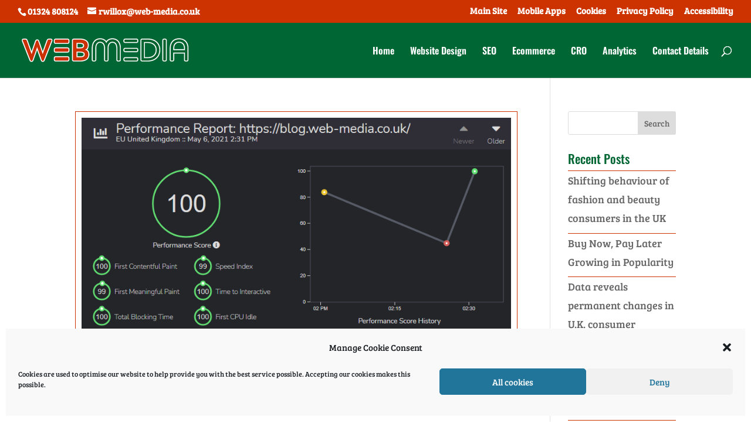

--- FILE ---
content_type: text/html; charset=utf-8
request_url: https://www.google.com/recaptcha/api2/aframe
body_size: 268
content:
<!DOCTYPE HTML><html><head><meta http-equiv="content-type" content="text/html; charset=UTF-8"></head><body><script nonce="69i_LKRyCb_lb6rIXsBNkQ">/** Anti-fraud and anti-abuse applications only. See google.com/recaptcha */ try{var clients={'sodar':'https://pagead2.googlesyndication.com/pagead/sodar?'};window.addEventListener("message",function(a){try{if(a.source===window.parent){var b=JSON.parse(a.data);var c=clients[b['id']];if(c){var d=document.createElement('img');d.src=c+b['params']+'&rc='+(localStorage.getItem("rc::a")?sessionStorage.getItem("rc::b"):"");window.document.body.appendChild(d);sessionStorage.setItem("rc::e",parseInt(sessionStorage.getItem("rc::e")||0)+1);localStorage.setItem("rc::h",'1769722582349');}}}catch(b){}});window.parent.postMessage("_grecaptcha_ready", "*");}catch(b){}</script></body></html>

--- FILE ---
content_type: text/css
request_url: https://blog.web-media.co.uk/wp-content/themes/Divi-child/ctc-style.css
body_size: 101
content:
/*
CTC Separate Stylesheet
Updated: 2017-06-01 16:38:55
*/

CTC Separate Stylesheet
Updated: 2017-04-08 17:42:43
*/

.et_pb_sidebar_0 {background:#CC3300;padding:12px;width:100%;}
.et_pb_sidebar_0 {padding-bottom:-20px;}
.widget_mailchimpsf_widget {}
.widget_mailchimpsf_widget .widget-title h4 {color:#fff;font-size:36px;}
#mc_subheader {font-size:13.5px;color:#fff;line-height:1.4}
#mc_signup {}
.mc_form_inside	{font-size:13px;color:#fff}
.mc_header {float:left;width:100%;font-weight:bold;}
.mc_input {float:left;width:100%}
.mc_header_address {}
.mc_radio_label {}
#mc-indicates-required {color:#fff}
#mc_signup_submit {width:100%;border:2px #fff solid;background:#006633;color:#fff;margin-bottom:-80px;padding:8px;font-size:16px}
#mc_message {color:#000; font-size:14px;line-height:1.5}

video::-internal-media-controls-download-button {
display:none;
}
video::-webkit-media-controls-enclosure {
overflow:hidden;
}
video::-webkit-media-controls-panel {
width: calc(100% + 30px); /* Adjust as needed */
}
p.wp-caption-text {line-height:1.2}

.et-waypoint {
opacity: 1;
}
#sidebar .et_pb_widget li {border-top:1px #cc3300 solid}
#sidebar .et_pb_widget a {font-size:95%;line-height:1;}

article img {border:1px #CC3300 solid;padding:10px;margin-bottom:20px;}

--- FILE ---
content_type: text/css
request_url: https://blog.web-media.co.uk/wp-content/themes/Divi-child/style.css
body_size: -117
content:
/*
CTC Separate Stylesheet
Updated: 2017-06-01 16:38:55
Theme Name: Webmedia Blog
Theme URI: http://www.web-media.co.uk
Template: Divi
Author: Webmedia
Author URI: http://www.web-media.co.uk
Description: Smart. Flexible. Beautiful &amp; powerful theme.
Tags: responsive-layout,one-column,two-columns,three-columns,four-columns,left-sidebar,right-sidebar,custom-background,custom-colors,featured-images,full-width-template,post-formats,rtl-language-support,theme-options,threaded-comments,translation-ready
Version: 1.0.0.1496335135
*/


